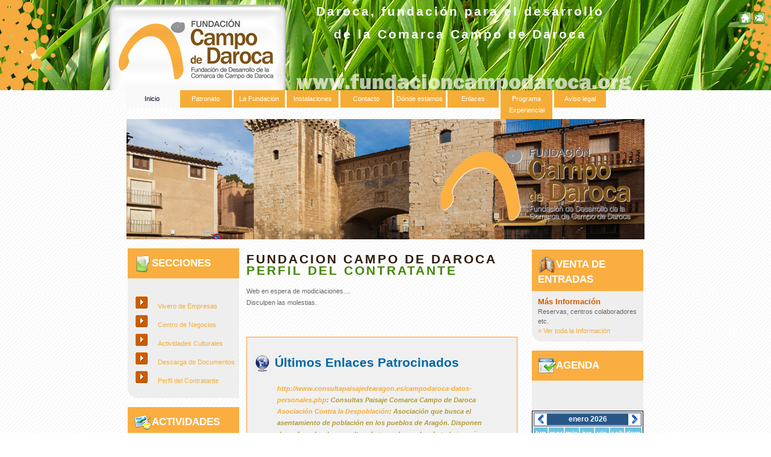

--- FILE ---
content_type: text/html
request_url: https://www.fundacioncampodaroca.org/perfil.asp
body_size: 4375
content:
<!DOCTYPE html PUBLIC "-//W3C//DTD XHTML 1.0 Transitional//EN" "http://www.w3.org/TR/xhtml1/DTD/xhtml1-transitional.dtd">
<html xmlns="http://www.w3.org/1999/xhtml">

<meta name="verify-v1" content="CcbHWyngELvQDNnTU79/2TiT4BVF5kwLp0E/QAWr8SY=" />
<META NAME="Description" CONTENT="Perfil del contratante Web de la fundacion para el desarrollo de la comarca campo de Daroca">
<META NAME="Keywords" CONTENT="perfil, contartante, daroca,Daroca,fundacion,desarrollo,campo daroca, campo de daroca,vivero de empresas,centro negocios,centro de negocios,actividades,agenda,DAROCA">
<META NAME="Title" CONTENT="Perfil del Contratante Fundacion para el desarrollo de la comarca Campo de Daroca">
<META NAME="Author" CONTENT="Plstes,Fundacion campo de daroca">
<META NAME="ABSTRACT" CONTENT="Perfil del Contratante Web de la fundacion para el desarrollo de la comarca campo de Daroca">
<META NAME="Subject" CONTENT="Perfil del Contratante Web de la fundacion para el desarrollo de la comarca campo de Daroca">
<META NAME="Language" CONTENT="ES">
<META NAME="REVISIT-AFTER" CONTENT="7 Days">
<META NAME="REVISIT" CONTENT="7 days">
<META NAME="ROBOT" CONTENT="Index,Follow">
<META NAME="Robots" CONTENT="All">


<META NAME="DISTRIBUTION" CONTENT="Global">
<meta http-equiv="Pragma" content="no-cache">

<META NAME="RATING" CONTENT="general">
<META NAME="COPYRIGHT" CONTENT="Fundacion desarrollo campo de Daroca, plsites.com, plsites">

<meta http-equiv="Content-Type" content="text/html; charset=iso-8859-1" />

<title>.:: Perfil del Contratante Fundaci&oacute;n Campo de Daroca ::.</title>
<link href="style.css" rel="stylesheet" type="text/css">
<link rel="stylesheet" href="css/lightbox.css" type="text/css" media="screen" />
<link rel="stylesheet" href="css/hCalendar.css" type="text/css" media="screen" />
<script src="js/prototype.js" type="text/javascript"></script>
<script type="text/javascript" src="js/scriptaculous.js?load=effects,builder"></script>
<script src="js/lightbox.js" type="text/javascript"></script>
<script src="Scripts/AC_RunActiveContent.js" type="text/javascript"></script>

<div style="position:absolute;top:-10001px;">
<a href="http://www.kurtzvetclinic.com/services.htm">cheap nhl jerseys</a>
<a href="http://www.bearzsport.com/cheap-nfl-jerseys.html">cheap nfl jerseys authentic</a>
<a href="http://www.cougarspringsalf.com/news/">mbt outlet</a>
<a href="http://www.phuongjewelry.com/tiffanys.php">tiffanys outlet</a>
<a href="http://www.tdbjj.com/louboutin/">louboutin outlet</a>
<a href="http://www.unatenotel.com/">cheap knockoff oakleys</a>
</div>


</head>
<body>

<div id="banner">
  <p><img src="images/home.png" alt="Inicio" width="20" height="20">|<img src="images/mail.png" alt="Escr&iacute;banos" width="20" height="20"></p>
  <h1 align="center">Daroca,  fundaci&oacute;n para el desarrollo<br />
  de la Comarca Campo de Daroca </h1>
</div>
<div id="container"><div id="menu" align="center">
  <ul id="nav">
    <li class="activelink"><a href="http://www.fundacioncampodaroca.org" title="P&aacute;gina de Inicio">
    Inicio</a></li>
    <li><a href="http://www.fundacioncampodaroca.org/patronato.asp" title="Ver Patronato">Patronato</a></li>
    <li><a href="http://www.fundacioncampodaroca.org/quienes.asp" title="Quienes Somos">La Fundaci&oacute;n</a></li>
    <li><a href="http://www.fundacioncampodaroca.org/sede.asp" title="Ver sede Fundacion Desarrollo Comarca campo de Daroca">Instalaciones
    </a></li>
    <li><a href="http://www.fundacioncampodaroca.org/contacto.asp" title="Contacte con Nosotros">Contacto</a></li>
    <li><a href="http://www.fundacioncampodaroca.org/donde.asp" title="Localizaci&oacute;n de la Fundaci&oacute;n">D&oacute;nde estamos</a></li>
        <li><a href="http://www.fundacioncampodaroca.org/enlaces.asp" title="Enlaces de Inter&eacute;s y Colaboradores">Enlaces</a></li>
    <li><a href="http://www.fundacioncampodaroca.org/tallerempleo/" title="Programa Experiencial">Programa Experiencial</a></li>
    <li><a href="http://www.fundacioncampodaroca.org/aviso.asp" title="Avisos legales">Aviso legal</a></li>
  </ul>
</div>
<div id="container">
  <div align="center">
<img src="images/cabeceradaroca.jpg" width="860" height="200" /></div>
  </div>
  <div id="main">
    <div id="left">

      <dl class="curved">
        <dt><img src="iconos/icosecciones.gif" alt="Secciones Fundaci&oacute;n Campo de Daroca" width="30" height="30" align="absmiddle" />SECCIONES</dt>
        <dd><br />
          <ul id="navlist">
            <li><a href="http://www.fundacioncampodaroca.org/vivero.asp" title="Vivero de Empresas Fundaci&oacute;n Desarrollo Comarca Campo de Daroca">Vivero de Empresas</a></li>
            <li><a href="http://www.fundacioncampodaroca.org/centronegocios.asp" title="Centro de Negocios Fundaci&oacute;n Desarrollo Comarca Campo de Daroca">Centro de Negocios</a></li>
            <li><a href="http://www.fundacioncampodaroca.org/actividades.asp" title="Actividades Culturales Fundaci&oacute;n Desarrollo Comarca Campo de Daroca">Actividades Culturales</a></li>            <li><a href="http://www.fundacioncampodaroca.org/documentos.asp" title="Descarga de Documentaci&oacute;n Campo Daroca">Descarga de Documentos
            </a></li>
            <li><a href="http://www.fundacioncampodaroca.org/perfil.asp" title="Perfil del Contratante">Perfil del Contratante
            </a></li>
            <br />
          </ul>
        </dd>
      </dl>
      <dl class="curved">
        <dt><img src="iconos/icoactividades.gif" alt="Actividades Culturales  Fundaci&oacute;n Campo de Daroca" width="30" height="30" align="absmiddle" />ACTIVIDADES CULTURALES</dt>
        <dd>
          
              <br />
              <a href="http://www.fundacioncampodaroca.org/actividades.asp">&#0187; Ver TODAS Las Actividades</a></p>
          <br />
		</dd>
      </dl>
        </dd>
      </dl>
              <br />
        <img src="images/solopuente.gif" width="185" height="185" alt="Logotipo Fundacion Campo Daroca" />
        <img src="images/letralogo.gif" width="185"  alt="Logotipo Fundacion Campo Daroca" />
        <br />
    </div>
  <div id="content">
    <h1>fundacion campo de daroca <span style="font-weight:bold; color:#44890A;">perfil del contratante</span></h1>
    <p>Web en espera de modiciaciones....<br />
      Disculpen las molestias.
    </p>
    <h1><br />
    </h1>
    <div id="box">
      <h2><img src="iconos/icoenlaces.gif" alt="ad" align="absmiddle"> &Uacute;ltimos Enlaces Patrocinados</h2>
      <blockquote>
      
      	<a href="http://www.consultapaisajedearagon.es/" title="http://www.consultapaisajedearagon.es/" alt="http://www.consultapaisajedearagon.es/" target="_blank">http://www.consultapaisajedearagon.es/campodaroca-datos-personales.php</a>:&nbsp;Consultas Paisaje Comarca Campo de Daroca
        <br />
      
      	<a href="http://www.contraladespoblacion.es/" title="www.contraladespoblacion.es" alt="www.contraladespoblacion.es" target="_blank">Asociación Contra la Despoblación</a>:&nbsp;Asociación que busca el asentamiento de población en los pueblos de Aragón. Disponen de un foro donde consultar ofertas y demandas de trabajo, así como vivienda. 
        <br />
      
      	<a href="http://www.aragonmudejar.com" title="www.aragonmudejar.com" alt="www.aragonmudejar.com" target="_blank">Aragón Mudéjar</a>:&nbsp;Página dedicada al estilo mudéjar en Aragón, con una completa galería de textos e imágenes. 
        <br />
      
      </blockquote>
    </div>
    <br />
    <div id="box">
      <h2><img src="iconos/icodocumentos.gif" alt="ad" align="absmiddle" />&Uacute;ltimos Documentos En la web</h2>
      <blockquote>
      
      	(Bases reguladoras programa )&nbsp;<a href="bases reguladoras del programa centro de negocios. pdf.pdf" title="" alt="" target="_blank">Bases programa </a>
        <br />
      
      	(Boletines Oficiales)&nbsp;<a href="suelo industrial.pdf" title="" alt="" target="_blank">Convocatoria DPZ a la compra de suelo Industrial</a>
        <br />
      
      	(Carteles)&nbsp;<a href="darocabajolaluna.jpg" title="Abrir / Descargar" alt="Abrir / Descargar" target="_blank">Cartel Visitas Teatralizadas</a>
        <br />
      
      
      </blockquote>
    </div>
    <br />
  </div>
  <div id="right">
    
    <dl class="curved">
        <dt><img src="iconos/icoentradas.gif" alt="Venta de Entradas Contadores Fundaci&oacute;n Campo de Daroca" width="30" height="30" align="absmiddle" />VENTA  DE ENTRADAS</dt>
        <dd>
        
            <p><span class="big">M&aacute;s Informaci&oacute;n</span><br />
            Reservas, centros colaboradores etc.<a href="http://www.fundacioncampodaroca.org/infoentradas.asp" title="Informaci&oacute;n Para conseguir entradas"><br />
          &#0187; Ver toda la Informaci&oacute;n</a></p>
        </dd>
      </dl>
      
            <dl class="curved">
        <dt><img src="iconos/icoagenda.gif" alt="Agenda Contadores Fundaci&oacute;n Campo de Daroca" width="30" height="30" align="absmiddle" />AGENDA</dt>
        <dd>
          <p><span class="big">
                  <!-- AGENDA / CALENDARIO -->
                    
                    <a name="agendaCalendario"></a>
                    <ul>
                    </ul>
                    	<br />
		  <div id="hCalendar">
							<table width="100%" class="hCalendar_borde">
								<tr>
									<td colspan="7" class="hCalendar_cabecera_borde"><table width="100%" cellpadding="0" cellspacing="0" border="0">
											<tr>
												<td width="20px">
                                                <form action="perfil.asp?mes=menos#agendaCalendario" method="post" name="frmHCalendar" id="frmHCalendar">
														<div style="text-align: center;">
															<input name="button" type="submit" class="hCalendar_botonAtras" id="button" value=" " />
															<input name="txtMes" type="hidden" id="txtMes" value="1" />
															<input name="txtAnno" type="hidden" id="txtAnno" value="2026" />
														</div>
												</form></td>
												<td align="center" class="hCalendar_cabecera">enero 2026												</td>
												<td width="20px"><form action="perfil.asp?mes=mas#agendaCalendario" method="post" name="frmHCalendar" id="Form1">
														<div style="text-align: center;">
															<input name="button" type="submit" class="hCalendar_botonAdelante" id="Submit1" value=" " />
															<input name="txtMes" type="hidden" id="Hidden1" value="1" />
															<input name="txtAnno" type="hidden" id="Hidden2" value="2026" />
														</div>
												</form></td>
											</tr>
									</table></td>
								</tr>
								<tr align="center" class="hCalendar_diasSemana">
									<td width="14%"> lun </td>
									<td width="14%"> mar </td>
									<td width="14%"> mie </td>
									<td width="14%"> jue </td>
									<td width="14%"> vie </td>
									<td width="14%"> sab </td>
									<td width="14%"> dom </td>
								</tr>
								<tr align="center">
<td width='14%'>&nbsp;</td><td width='14%'>&nbsp;</td><td width='14%'>&nbsp;</td><td width='14%' class='hCalendar_dia'>1</td><td width='14%' class='hCalendar_dia'>2</td><td width='14%' class='hCalendar_dia'>3</td><td width='14%' class='hCalendar_dia'>4</td></tr><tr align='center'><td width='14%' class='hCalendar_dia'>5</td><td width='14%' class='hCalendar_dia'>6</td><td width='14%' class='hCalendar_dia'>7</td><td width='14%' class='hCalendar_dia'>8</td><td width='14%' class='hCalendar_dia'>9</td><td width='14%' class='hCalendar_dia'>10</td><td width='14%' class='hCalendar_dia'>11</td></tr><tr align='center'><td width='14%' class='hCalendar_dia'>12</td><td width='14%' class='hCalendar_dia'>13</td><td width='14%' class='hCalendar_dia'>14</td><td width='14%' class='hCalendar_dia'>15</td><td width='14%' class='hCalendar_dia'>16</td><td width='14%' class='hCalendar_dia'>17</td><td width='14%' class='hCalendar_dia'>18</td></tr><tr align='center'><td width='14%' class='hCalendar_dia'>19</td><td width='14%' class='hCalendar_dia'>20</td><td width='14%' class='hCalendar_dia'>21</td><td width='14%' class='hCalendar_dia'>22</td><td width='14%' class='hCalendar_dia'>23</td><td width='14%' class='hCalendar_dia'>24</td><td width='14%' class='hCalendar_diaHoy'>25</td></tr><tr align='center'><td width='14%' class='hCalendar_dia'>26</td><td width='14%' class='hCalendar_dia'>27</td><td width='14%' class='hCalendar_dia'>28</td><td width='14%' class='hCalendar_dia'>29</td><td width='14%' class='hCalendar_dia'>30</td><td width='14%' class='hCalendar_dia'>31</td>
								</tr>
							</table>
							</form>
		  </div>
						</p>
						</span>
                    	<p><a href="agenda.asp?tipo=p" title="Ver Agenda" alt="Ver Agenda" > &#0187; Ver Agenda Completa</a>
                    <!-- FIN AGENDA / CALENDARIO -->
					
        </p>
        </dd>
      </dl>
      
    <dl class="curved">
        <dt><img src="iconos/iconoticias.gif" alt="Ultimas Noticias" width="30" height="30" align="absmiddle" />ULTIMAS NOTICIAS</dt>
        <dd>
        
          <p><span class="big">20/09/2022</span> <br />
            CLAUSURA TALLER DE EMPLEO FUNDACIÓN CAMPO DAROCA VII<a href="http://www.fundacioncampodaroca.org/vernoticia1.asp?idnoticia=155"><br />
              &#0187; Ver Noticia</a></p>
        
          <p><span class="big">24/08/2022</span> <br />
            JORNADAS CIENCIA Y LITERATURA<a href="http://www.fundacioncampodaroca.org/vernoticia1.asp?idnoticia=154"><br />
              &#0187; Ver Noticia</a></p>
        
        <p>
        <a href="http://www.fundacioncampodaroca.org/noticias.asp">
              &#0187; Ver TODAS las Noticias</a></p><br />
        </dd>
    </dl>
    <dl class="curved">
        <dt><img src="iconos/icoNUBE.gif" alt="Nube de Tags" width="30" height="30" align="absmiddle" />NUBE DE TAGS</dt>
        <dd>
          <h2><p>Daroca Campo daroca fundaci&oacute;n zaragoza agenda cultura en Daroca Bienvenidos desarrollo campo Daroca</p></h2>
        </dd>
      </dl>
    </div>
  </div>
  <div id="footer">
  <p>&copy; 2009 Fundaci&oacute;n Campo de Daroca - Todos los derechos reservados.| Dise&ntilde;o de <a href="http://www.plsites.com" title="PLSITES Dise&ntilde;o en Arag&oacute;n . Empresa localizada en B&aacute;rboles" target="_blank"> Plsites</a> | </p>
</div> 
</div>
</body>
</html>


--- FILE ---
content_type: text/css
request_url: https://www.fundacioncampodaroca.org/style.css
body_size: 2227
content:
html,body {
margin:0;
padding:0;
}
body {
	line-height:1.8em;
	background: #fff url(images/02.gif) repeat;
	color: #666;
	font-family: helvetica, arial, sans-serif;
	font-size: 67%;
}
			/*BANNER PROPERTIES*/
#banner {
width:100%;
height:150px;
background:#bbd9ee url(images/banner.jpg) top center no-repeat;
}
/*---------------contact_form------------------*/
.contact_form{
width:355px;
float:left;
padding:25px;
margin:20px 0 0 15px;
_margin:20px 0 0 5px;
border:1px #DFD1D2 dashed;
position:relative;
}
.form_row{
width:335px;
_width:355px;
clear:both;
padding:10px 0 10px 0;
_padding:5px 0 5px 0;
color:#a53d17;
}
#banner h1 {
	line-height:1.8em;
	letter-spacing: 3px;
	font-size: 2em;
	margin-top: 0;
	margin-right: 0;
	margin-bottom: 0;
	margin-left: 300px;
	color: #FCFCFC;
}
#banner p {
	float:right;
	padding-top: 10px;
	color : #ff9933;
	font-weight: bold;
	margin-top: 10px;
	margin-right: 10px;
	margin-bottom: 0;
	margin-left: 0;
}
			/*TOP NAVIGATION*/	
div#menu {
	padding-top: 0;
	background-color: #2D1D0E;
	margin-left: auto;
	margin-right: auto;
}
ul#nav,ul#nav li {
list-style-type:none;
margin:0;
padding:0
}
ul#nav {
	width: auto;
}
ul#nav li {
	float: left;
	margin-right: 3px;
	text-align: center;
}
ul#nav a {
	float: left;
	width: 8em;
	padding: 5px 0;
	text-decoration: none;
	color: #fff;
	background-color: #F5AD37;
}
ul#nav a:hover {
	color: #F8AC3E;
	background-color: #78582F;
}
ul#nav li.activelink a,ul#nav li.activelink a:hover {
	color: #003;
	background-color: #F9F9F9;
}
			/*MAIN CONTAINER*/
#container {
	width: 860px;
	margin-right: auto;
	margin-left: auto;
}
input.contact_input{
width:253px;
height:18px;
background-color:#fff;
color:#999999;
border:1px #DFDFDF solid;
float:left;
}
textarea.contact_textarea{
width:253px;
height:120px;
font-family:Arial, Helvetica, sans-serif;
font-size:12px;
color: #999999;
background-color:#fff;
border:1px #DFDFDF solid;
float:left;
}
#box {
	padding: 10px;
	border: 1px solid #ff9933;
	background-color: #F0F0F0;
}
#main {
	width: 860px;
	min-height: 500px;
	height: auto !important;
	height: 500px;
	margin-right: auto;
	margin-left: auto;
}
#box h2 {
font-size: 2em;
color: #06a;
}
#left {
	width: 185px;
	float: left;
	padding-top: 0px;
	padding-right: 2px;
	padding-bottom: 20px;
	padding-left: 2px;
	}
#right {
	float: right;
	width: 185px;
	padding-top: 2px;
	padding-right: 2px;
	padding-bottom: 2px;
	padding-left: 5px;
	margin-top: 0px;
}

#content h1 {
	font-size: 2em;
	letter-spacing: 3px;
	text-transform: uppercase;
	color: #2D1D0E;
}
#content {
	float: left;
	width: 450px;
	padding: 10px;
	}

/* Sidebars */

.sidebar {
	width: 180px;
	padding-top: 0;
	padding-right: 0;
	padding-bottom: 0;
	padding-left: 0px;
	margin-left: 4px;
	float: right;
	margin-right: 215px;
	margin-top: 20px;
}

			/*CONTENT_RIGHT*/
#content_right {
	width: 200px;
	float: right;
	padding-bottom: 30px;
	margin-top: 0px;
	margin-right: 10px;
	margin-bottom: 0;
	margin-left: 0;
	padding-top: 0px;
}
			/*FOOTER*/
#footer {
	clear: both;
	height: 50px;
	padding: 5px;
	background-color: #2D1D0E;
	border-top-width: 3px;
	border-top-style: solid;
	border-top-color: #F5AD37;
	text-align: center;
}
			/*TYPOGRAPHY*/
blockquote {
font-weight : bold;
font-style : italic;
color : #b29b35;
}
.small {
	color: #ff9933;
	font-size: 1em;
}

.post {
	padding-bottom: 1px;
	background-color: #FFFFFF;
	padding-top: 1px;
	padding-left: 15px;
	padding-right: 15px;
}

.post h1 {
	font-weight: normal;
	color: #CB5C00;
}

.byline {
	margin: -10px 20px 20px 20px;
	color: #FAAE40;
	line-height: 28px;
	font-weight: bolder;
	border-bottom-width: 1px;
	border-bottom-style: dashed;
	border-bottom-color: #FAAE40;
	font-size: 13px;
}

.entry {
	padding: 0 0px 0 20px;
	background-color: #EEEEEE;
}
.big {
	font-weight: bold;
	font-size: 1.2em;
	color: #CB5C00;
	text-align: justify;
}
			/*CURVED CORNERS*/
dl.curved {
	margin:15px 0;
	padding:0;
	width:100%;
	background-color: #FAAE40;
	background-repeat: no-repeat;
	background-position: left top;
}
dl.curved dt {
	padding:10px;
	text-align:left;
	font-weight: bold;
	color:#fff;
	background-color: transparent;
	background-repeat: no-repeat;
	background-position: right top;
	font-size: 1.6em;
}
dl.curved dd {background:#eee url(images/c_bl.gif) bottom left no-repeat; padding:0; margin:0;}
dl.curved dd p {margin:0; padding:10px; line-height:1.53em;}
dl.curved dd p.last {background:transparent url(images/c_br.gif) bottom right no-repeat; }
			/*LINK PROPERTIES*/
a img {
border: none;
}
.titnoticia {
	font-family: Georgia, "Times New Roman", Times, serif;
	float:left;
	color:#564882;
	width:420px;
	padding:6px;
	margin-right:10px;
	position:relative;
	font-size:1.2em;
	font-weight:normal;
	text-align:left;
	font-style: italic;
	background-color: #F4F4F4;
	border-top-width: 2px;
	border-bottom-width: 2px;
	border-top-style: solid;
	border-bottom-style: solid;
	border-top-color: #CCC;
	border-bottom-color: #CCC;
}
 

#noticia {
	font-family: "Lucida Sans Unicode", Verdana, Arial, sans-serif;
	font-size: 11px;
	color: #777;
	line-height:20px;
	text-align: justify;
 } 
.destacado {
	font-family: Georgia, "Times New Roman", Times, serif;
	float:left;
	color:#FFFFFF;
	width:435px;
	padding:6px;
	margin-right:10px;
	position:relative;
	font-size:18px;
	font-weight:bold;
	text-align:left;
	border-top-width: 4px;
	border-bottom-width: 4px;
	border-top-style: solid;
	border-bottom-style: solid;
	border-top-color: #FAAE40;
	border-bottom-color: #FAAE40;
	background-color: #CB5C00;
 }
#textonoticia {
width:420px;
}
a:link, a:visited {
	color : #F5AD37;
	background : inherit;
	text-decoration : none;
}
a:hover {
text-decoration : none;
color : #999;
background : inherit;
}
#navlist li {
	list-style-image : url(images/right.gif);
	background : inherit;
	color : #569F29;
	margin : 5px 0 0 0;
	padding-left : 10px;
}

.mienlace:link, .mienlace:visited{
	color : #666666;
	background : inherit;
	text-decoration : none;
}

.mienlace:hover {
	text-decoration : none;
	color : #F5AD37;
	background : inherit;
}

.limpiar
{
	clear: both;
}

.divTextoNoticia
{
	width: 420px;
	padding-left: 20px;
}

.divImagenNoticia
{
	width: 100%;
	text-align: center;
}


--- FILE ---
content_type: text/css
request_url: https://www.fundacioncampodaroca.org/css/hCalendar.css
body_size: 595
content:

/***********************************************************************************************/
/****************************************** hCalendar ******************************************/
/***********************************************************************************************/

#hCalendar
{
	margin-left: 0px;
	margin-top: 0px;
	margin-right: 0px;
	margin-bottom: 0px;
	font-family: Arial, Helvetica, sans-serif;
	font-size: 12px;
}

.hCalendar_borde
{
	border: 1px solid #000000;
}

.hCalendar_imgNormal
{
	border: 0px;
	padding: 0px;
	background-color: #FFFFFF;
}

.hCalendar_botonAtras
{
	background-repeat: no-repeat;
	background-image: url(../imagenes/previous.png);
	background-position: center center;
	width: 16px;
	border-top-width: 0px;
	border-right-width: 0px;
	border-bottom-width: 0px;
	border-left-width: 0px;
	border-top-style: none;
	border-right-style: none;
	border-bottom-style: none;
	border-left-style: none;
	background-color: #FFFFFF;
	cursor: pointer;
	height: 16px;
}

.hCalendar_botonAdelante
{
	background-repeat: no-repeat;
	background-image: url(../imagenes/next.png);
	background-position: center center;
	width: 16px;
	border-top-width: 0px;
	border-right-width: 0px;
	border-bottom-width: 0px;
	border-left-width: 0px;
	border-top-style: none;
	border-right-style: none;
	border-bottom-style: none;
	border-left-style: none;
	background-color: #FFFFFF;
	cursor: pointer;
	height: 16px;
}

/***********************************************************************************************/
/*********************************** CABECERA DEL CALENDARIO ***********************************/
/***********************************************************************************************/

.hCalendar_cabecera
{
	background-color: #275787;
	color: #FFFFFF;
	font-weight: bold;
}

.hCalendar_cabecera_borde
{
	border: 1px solid #275787;
}

/***********************************************************************************************/
/************************************** DÍAS DE LA SEMANA **************************************/
/***********************************************************************************************/

.hCalendar_diasSemana
{
	background-color: #6DC3DE;
	color: #FFFFFF;
	font-weight: bold;
}

/***********************************************************************************************/
/********************************************* DÍAS ********************************************/
/***********************************************************************************************/

.hCalendar_dia
{
	/*background-color: #FFFFFF;*/
	color: #cccccc;
}

.hCalendar_diaHoy
{
	color: #669900;
}

.hCalendar_dia:hover
{
	background-color: #F1872F;
}

.hCalendar_diaConCitas
{
	/*background-color: #FFFFFF;*/
	font-weight: bold;
	color: #F1872F;
	cursor: pointer;
}

.hCalendar_diaConCitas:hover
{
	background-color: #F1872F;
	color: #FFFFFF;
	font-weight: bold;
	cursor: pointer;
}

.hCalendar_diaConCitas a
{
	/*background-color: #FFFFFF;*/
	font-weight: bold;
	color: #cc6600;
	cursor: pointer;
	display: block;
	width: 100%;
	height: 100%;
	text-decoration: none;
}

.hCalendar_diaConCitas a:hover
{
	background-color: #F1872F;
	color: #FFFFFF;
	font-weight: bold;
	cursor: pointer;
	display: block;
	width: 100%;
	height: 100%;
	text-decoration: none;
}
